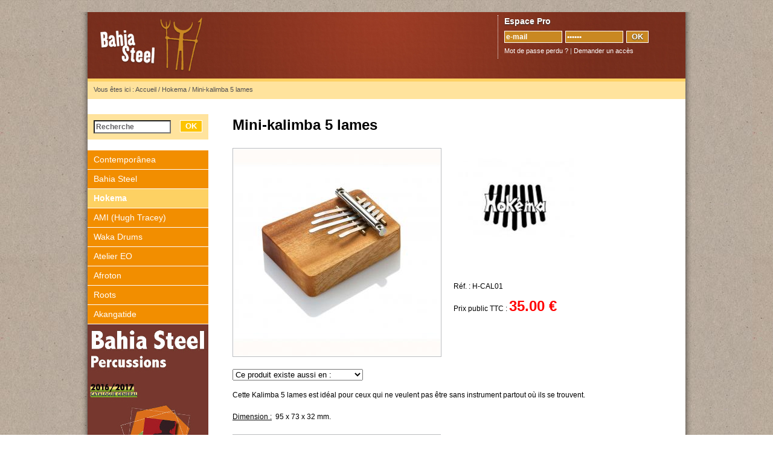

--- FILE ---
content_type: text/html; charset=utf-8
request_url: http://www.bahiasteel.com/hokema_30_mini-kalimba-5-lames__h-cal01.html
body_size: 3163
content:
<!DOCTYPE html PUBLIC "-//W3C//DTD XHTML 1.0 Transitional//EN" "http://www.w3.org/TR/xhtml1/DTD/xhtml1-transitional.dtd">
<html xmlns="http://www.w3.org/1999/xhtml">
<head>
		<meta http-equiv="Content-Type" content="text/html; charset=utf-8" />
	<title>Mini-kalimba 5 lames Bahia Steel</title>
    <meta name="description" content="" />
    <meta name="keywords" lang="fr" content="" />
    <meta http-equiv="Content-Language" content="fr" />
    <meta http-equiv="Content-Script-Type" content="text/javascript" />
	<link href="template/styles.css" rel="stylesheet" type="text/css" />
	<script src="lib/jquery/jquery.js" type="text/javascript"></script>
	<script src="template/js/panier.js" type="text/javascript"></script>
	    <!-- 960 css -->
    <link rel="stylesheet" type="text/css" media="all" href="template/css/reset.css" />
    <link rel="stylesheet" type="text/css" media="all" href="template/css/text.css" />
    <link rel="stylesheet" type="text/css" media="all" href="template/css/960.css" />
    <!-- feuille de styles du template -->
	<link rel="stylesheet" type="text/css" href="template/styles.css" />
    <!-- carousel -->
	<link rel="stylesheet" type="text/css" href="template/css/jMyCarousel.css" />
	<script type="text/javascript" src="template/js/jquery-1.3.2.min.js"></script>
	<script type="text/javascript" src="template/js/jMyCarousel.js"></script>
	<script type="text/javascript">
		$(function() {
		    $(".jMyCarousel").jMyCarousel({
		        visible: '100%'
		    });
		});
	</script>
    <!-- /carousel -->   
<script type="text/javascript">
  var _gaq = _gaq || [];
  _gaq.push(['_setAccount', 'UA-1823797-7']);
  _gaq.push(['_trackPageview']);
  (function() {
    var ga = document.createElement('script'); ga.type = 'text/javascript'; ga.async = true;
    ga.src = ('https:' == document.location.protocol ? 'https://ssl' : 'http://www') + '.google-analytics.com/ga.js';
    var s = document.getElementsByTagName('script')[0]; s.parentNode.insertBefore(ga, s);
  })();
</script>    
	<link rel="stylesheet" href="template/js/jquery.superbox.css" type="text/css" media="all" />
	<script type="text/javascript" src="template/js/jquery.superbox-min.js"></script>
	<script type="text/javascript">
		$(function(){
			$.superbox.settings = {
				overlayOpacity: .7,
				closeTxt: "Fermer",
				loadTxt: "Chargement...",
				nextTxt: "Image suivante",
				prevTxt: "Image précédente"
			};
			$.superbox();
		});
	</script>
</head>
<body>
<pre class="tlog-trace" style="text-align: left; font-size: 12px; font-weight: normal; line-height: 14px; float: none; display:block; color: #000; background-color: #fff; font-family: Courier New, courier,fixed;"></pre>
<div id="wrapper">
	<div id="subwrapper">
		<div id="top">
    <h1><a href="http://www.bahiasteel.com">Bahia Steel</a></h1>
    <div id="monCompte">
        <h3>Espace Pro</h3>
        <form action="http://www.bahiasteel.com/hokema_30_mini-kalimba-5-lames__h-cal01.html" method="post" id="connex" >
        <input type="hidden" name="action" value="connexion" />
        <input name="email" type="text" value="e-mail" size="13" onclick="this.value='';" />
        <input name="motdepasse" type="password" value="000000" size="13" onclick="this.value='';" />
        <p><button type="submit" class="bouton"><span><span>OK</span></span></button></p>
        <div class="menu"><a href="http://www.bahiasteel.com/?fond=mdpoublie">Mot de passe perdu ?</a> | <a href="mailto:bahiasteel@bahiasteel.com">Demander un accès</a>
        </div>
        </form>
	</div>
</div>
		<div id="chemin">
        	Vous êtes ici :
			<a href="http://www.bahiasteel.com">Accueil</a> /
			<a href="http://www.bahiasteel.com/hokema_30_.html">Hokema</a> /
			Mini-kalimba 5 lames
		</div>
<div id="moteurEtCatalogue">
    <div id="moteurDeRecherche">
        <h3>Recherche</h3>
        <form action="http://www.bahiasteel.com/?fond=recherche" method="post" name="recherche" id="recherche">
            <input name="motcle" type="text" value='Recherche' onclick="this.value='';"  />
            <p><button type="submit" class="bouton"><span><span>OK</span></span></button></p>
        </form>
     </div> 
    <div id="menuCatalogue">	
        <h3>Catalogue</h3>
        <ul>
            <li><a href="http://www.bahiasteel.com/contemporanea_4_.html" >Contemporânea</a>
            </li>
            <li><a href="http://www.bahiasteel.com/bahia-steel_25_.html" >Bahia Steel</a>
            </li>
            <li><a href="http://www.bahiasteel.com/hokema_30_.html" class="selection">Hokema</a>
            </li>
            <li><a href="http://www.bahiasteel.com/161-ami.html" >AMI (Hugh Tracey)</a>
            </li>
            <li><a href="http://www.bahiasteel.com/159-waka-drum.html" >Waka Drums</a>
            </li>
            <li><a href="http://www.bahiasteel.com/160-atelier-eo.html" >Atelier EO</a>
            </li>
            <li><a href="http://www.bahiasteel.com/afroton_35_.html" >Afroton</a>
            </li>
            <li><a href="http://www.bahiasteel.com/roots_32_.html" >Roots</a>
            </li>
            <li><a href="http://www.bahiasteel.com/akangatide_38_.html" >Akangatide</a>
            </li>
        </ul>
    	<a href="client/document/BahiaSteel-Catalogue-2016-2017.pdf"><img src="client/document/BahiaSteel-Catalogue-2016-2017.jpg" alt="Catalogue Bahia Steel" /></a>
    </div>
</div>
		<div id="contenu">
            <div class="blocProduit">
				<h2>Mini-kalimba 5 lames</h2>
                <div class="blocDImages">
                    <a href="client/cache/produit/500_______h-cal01jpeg_2662.jpg" rel="superbox[gallery][my_gallery]" class="grandeImage">
                    <img src="client/cache/produit/342_______h-cal01jpeg_2662.jpg" alt="Mini-kalimba 5 lames" title="Mini-kalimba 5 lames"/>
                    </a>
                </div>
                <div class="introProduit">
                <!-- logo marqe produit -->               
				<img src="client/cache/rubrique/200_______l_hokema_973.jpg" alt="Hokema" title="Hokema"/>
                <div class="chapo"></div>
    					<p>Réf. : H-CAL01</p>
					<p>Prix public TTC : <span class="prixProduit">35.00 €</span></p>
				</div>
                <div class="description">            
                    <p><select onChange="location=this.value">
                    <option value="">Ce produit existe aussi en :</option>
                    <option value="http://www.bahiasteel.com/hokema_30_mini-kalimba-5-lames__h-cal01.html">Mini-kalimba 5 lames</option>
                    <option value="http://www.bahiasteel.com/hokema_30_mini-kalimba-7-lames__h-cal02.html">Mini-kalimba 7 lames</option>
                    <option value="http://www.bahiasteel.com/hokema_30_mini-kalimba-9-lames__h-cal03.html">Mini-kalimba 9 lames</option>
                    <option value="http://www.bahiasteel.com/1042-hokema-mini-kalimba-9-lames.html">Mini-kalimba 11 lames - "Melody"</option>
                    </select></p>
                Cette Kalimba 5 lames est idéal pour ceux qui ne veulent pas être sans instrument partout où ils se trouvent.<br /><br /><span style="text-decoration: underline;">Dimension :</span>  95 x 73 x 32 mm.<br />
                </div><!-- /.description -->
				<div class="telechargements">
					<h3>Téléchargement(s)</h3>
					<ul>
                		<li><a href="client/document/klangbeispiel_hokema_b5_14.mp3">Quelques notes!!!</a></li>
					</ul>
				</div>
			</div>
		</div>
		<div class="clear"></div>
<!-- carrousel logos des marques -->
<div class="jMyCarousel">
<ul>
    <li><a href="http://www.bahiasteel.com/contemporanea_4_.html"><img src="client/cache/rubrique/120_120______l_contemporania_217.jpg" width="120" height="120"></a></li>
    <li><a href="http://www.bahiasteel.com/bahia-steel_25_.html"><img src="client/cache/rubrique/120_120______l_bahiasteel_227.jpg" width="120" height="120"></a></li>
    <li><a href="http://www.bahiasteel.com/hokema_30_.html"><img src="client/cache/rubrique/120_120______l_hokema_973.jpg" width="120" height="120"></a></li>
    <li><a href="http://www.bahiasteel.com/161-ami.html"><img src="client/cache/rubrique/120_120______ami_2692.jpg" width="120" height="120"></a></li>
    <li><a href="http://www.bahiasteel.com/159-waka-drum.html"><img src="client/cache/rubrique/120_120______logo-wakadrums_2621.jpg" width="120" height="120"></a></li>
    <li><a href="http://www.bahiasteel.com/160-atelier-eo.html"><img src="client/cache/rubrique/120_120______logo-eo_2695.jpg" width="120" height="120"></a></li>
    <li><a href="http://www.bahiasteel.com/afroton_35_.html"><img src="client/cache/rubrique/120_120______l_afroton_221.jpg" width="120" height="120"></a></li>
    <li><a href="http://www.bahiasteel.com/roots_32_.html"><img src="client/cache/rubrique/120_120______l_roots_224.jpg" width="120" height="120"></a></li>
    <li><a href="http://www.bahiasteel.com/akangatide_38_.html"><img src="client/cache/rubrique/120_120______l_akangatide_556.jpg" width="120" height="120"></a></li>
</ul>
</div>
<!-- /carrousel -->
<div class="clear"></div>
        <div id="footer">
            <div class="colonne">
        	    <h4>Bahia Steel</h4>
                <ul>
                	<li><a href="29-contenu-site-contacter-bahia-steel.html">Contactez-nous</a></li>
                	<!-- <li><a href="5-contenu-site-conditions-generales-de-vente.html">Conditions générales de vente</a></li> -->
                	<li><a href="6-contenu-site-qui-sommes-nous-.html">Qui sommes nous</a></li>
                    <li><a href="http://www.bahiasteel.com/?fond=documents">Téléchargements</a></li>
                    <li><a href="http://www.bahiasteel.com/revendeurs/">Accès revendeurs</a></li>
                </ul>
            </div>
            <div class="colonne">
        	    <h4>Ils nous représentent</h4>
        	    <ul>
                    <li><a href="30-contenu-site-revendeurs.html">Nos revendeurs</a></li>
                    <li><a href="les-artistes-endorses__1_.html">Les Artistes endorsés</a></li>
                    <li><a href="7-partenaires.html">Partenaires</a></li>
                </ul>
            </div>
            <div class="colonne">
        	    <h4>Sur les réseaux</h4>
        	    <ul>
        	        <!-- <li class="blog"><a href="#">Le blog de l'équipe</a></li> -->
        	    	<li class="facebook"><a href="http://www.facebook.com/bahiasteel">Facebook</a></li>
        	    	<li class="twitter"><a href="http://twitter.com/bahiasteel">Twitter</a></li>
        	    	<li class="youtube"><a href="http://www.youtube.com/bahiasteel">YouTube</a></li>
        	    </ul>
            </div>
        	<div class="colonne">
        	    <h4>Mentions</h4>
        	    <ul>
                	<li><a href="8-contenu-site-informations-legales.html">Informations légales</a></li>
                    <li><a href="http://thelia.net" target="_blank">Propulsé par  Thelia </a></li>
                    <li><a href="http://rcconseil.fr" target="_blank">Intégration technique : RC Conseil </a></li>
                </ul>
			</div>   
		</div>
	</div><!-- /#subwrapper -->
</div><!-- /#wrapper -->
</body>
</html>


--- FILE ---
content_type: text/css
request_url: http://www.bahiasteel.com/template/styles.css
body_size: 5702
content:
/* Contemporânea    : #8cc229;
 * 
 * 
 * 
 * 
 * 
 * 
 * 
 * 
 * 
 * 
 * - les styles particuliers pour les pages intérieures
 */


/* Eléments HTML en général
-------------------------------------------------------- */
@import url(style_editeur.css);

body {
	padding: 0;
	margin: 0;
	font-family:Arial, Helvetica, sans-serif;
	text-align: center;
	background: #fff url(img/fd-papier-1.jpg);
/* 
    background-attachment:fixed;
 */
    /* color:#515053; */
    color: #000;
	font-size:12px;
}
h1, h2, h3, h4 {
	margin: 0;
	padding: 0;
	color:#515053;
}

h1{
	font-size: 28px;
}

h2{
	font-size: 24px;
	margin:0 0 20px 0;
}

h3{
	font-size: 20px;
	margin:0 0 10px 0;
}

h4{
	font-size: 15px;
	margin:0 0 10px 0;
}

h5{
	font-size: 12px;
	margin:0;
	clear:both;
}

a, a:visited {
	color: #00529a;
	text-decoration: none;
}
 a:hover  {
	color: #00529a;
	text-decoration: underline;
}

img {
	border: 0
}

.hide {
	display:none;
}

/* Page
-------------------------------------------------------- */

#wrapper {
	width: 1010px;
	text-align: left;
	overflow: visible;
	position: relative;
	margin: 0 auto 0 auto;
	padding: 0;
	background: url(img/fd_wrapper.png) top center repeat-y;
}
#subwrapper {
	overflow: hidden;
	position: relative;
	padding: 0;
	width: 990px;
	margin: 0 auto 0 auto;
    background: #fff;
}

#contenu {
	float: right;
	width:710px;
	padding: 0 20px;
	margin: 25px 20px;
}
 
#contenuPageRubrique {
	float: left;
	width:730px;
	padding: 0 0 0 20px;
	margin: 25px 20px;
}

/* Entête
-------------------------------------------------------- */

#top {
	float: left;
	width: 990px;
	background: #9c3c25 url(img/fd_footer.jpg) top center no-repeat;
	margin: 0;
	padding: 5px 0;
	color: #FFFFFF;
	z-index:1000;
}

#top h1 {
	float: left;
	padding:0;
	margin:0;
	width: 400px;
	height:100px;
	display:block;
    background: url(img/logo.png) 0 0 no-repeat;
    text-indent:-9000px;
}

#top h1 a { display: block; height: 100px; }

#top h3 {
	color:#FFF;
	font-size:14px;
	margin:0 0 5px 0;
    text-shadow: #333 0 1px 2px;
}

#top a, #top a:visited  {
	color: #fff;
	text-decoration: none;
}
#top a:hover {
	color: #fff;
	text-decoration: none;
}

#monCompte {
	float: right;
	width: 300px;
	margin: 0;
	border-left: 1px dotted #FFFFFF;
	padding: 0 0 0 10px;
	height: 72px;
}

#monCompte form {
	float: left;
	padding: 0;
	margin: 0;
}

#monCompte form p { 
    padding:0;
	margin:0;
	float:left;
}

#monCompte form input {
	margin: 0 5px 0 0;
	padding:2px;
	width:90px;
    border: 1px solid #fff;
	font-family:Arial, Helvetica, sans-serif;
	color:#fff;
	font-size:12px;
	font-weight:bold;
	background-color:#c98822;
	float:left;
}

#monCompte form button.bouton { 
    display:-moz-inline-box; 
    display:inline-block; 
    margin:0; 
    padding:0; 
    white-space:nowrap; 
    text-align:center; 
    vertical-align:middle; 
    cursor:pointer; 
    background:none;
	font-size:13px;
	font-weight:bold;
	border:none;
}

#monCompte form button.bouton span { 
    position:relative; 
    float:left; 
    padding:0 0 0 8px;        /* Largeur du côté gauche */ 
	margin:0;
    vertical-align:middle;
	background-color:#c98822;
	border:solid 1px #fff;
}

#monCompte form button.bouton span:hover { 
    background-color: #b87a19;
}

#monCompte form button.bouton span span {
	padding:0 8px 0 0;
	border:none;
	color:#FFF;
	height:18px;
	line-height:18px; /* Alignement vertical du texte et largeur du côté droit*/
    text-shadow: #333 0 1px 2px;
}

#monCompte form button.bouton span span:hover {
    text-shadow: none;
}


#monCompte .menu {
	font-size:11px;
	float: left;
	width: 290px;
	color: #c7c9ca;
	margin: 5px 0 0 0;
	padding: 0;
}

#monCompte .menu a:hover { text-decoration: underline; }

#monPanier {
	float: left;
	width: 250px;
	margin: 0;
	border-left: 1px dotted #FFFFFF;
	padding: 0 0 0 10px;
	height: 72px;
}

#contenuPanier {
	padding: 0;
	list-style: none;
	z-index:1000;
	position: relative;
	_position:absolute;
}

ul#contenuPanier , ul#contenuPanier li {
	margin: 0;
	padding: 0;
	list-style:none;
	background: transparent;
	width: 250px;
}

ul#contenuPanier li a, ul#contenuPanier li a:visited {
	font-size:12px;
	color: #fff;
	margin: 0;
	padding: 4px 3px;
	width: 242px;
	display:block;
	background-color:#0081ca;
	background-image:url(_gfx/fondContenuPanier.gif);
	background-repeat:no-repeat;
	background-position:right center;
	border:solid 1px #FFFFFF;
}

ul#contenuPanier li ul {
	display: none;
	list-style: none;
	margin: 0;
	padding: 0;
}

ul#contenuPanier li ul li {
	list-style: none;
	float:left;
	margin: 0;
	padding: 0;
}

ul#contenuPanier li ul li a, ul#contenuPanier li ul li a:visited {
	display: block;
	float:left;
	background-color:#8fbce3;
	background-image:none;
	font-size:11px;
	color: #00529a;
	text-decoration: none;	
	margin: 0;
	padding: 4px 3px;
	border:solid 1px #FFFFFF;
	border-top:none;
}

 ul#contenuPanier li ul li a.totalCommande, ul#contenuPanier li ul lia.totalCommande:visited {
	font-size:12px;
	color: #fff;
	margin: 0;
	padding: 4px 3px;
	display:block;
	float:left;
	background-color:#0081ca;
	background-image:none;
}

ul#contenuPanier li a:hover, ul#contenuPanier li ul li a:hover {
	display: block;
	background-color: #00529a;
	color: white;
	text-decoration: none;	
}

span.nomArticle, span.titreTotal {
	margin:0;
	width:160px;
	float:left;
}

span.quantite {
	width:30px;
	float:left;
}

span.total {
	float:right;
	text-align:right;
	width:50px;
}


/* Dossiers
-------------------------------------------------------- */

#dossier {
	margin:0;
	padding:0;
}

#dossier .image {
	margin: 0 10px 10px 0;
/*
	padding:1px;
	border:solid 1px #bbbdbf;
*/
	float:left;
}

/* Langues
-------------------------------------------------------- */

ul#langues {
	float: left;
	width:980px;
	text-align:right;
	margin: 0 0 10px 0;
	padding: 0 10px 0 0;
	background-color:#3f3f43;
	border-top: solid 3px #313135;
	list-style:none;
}

ul#langues li {
	float:right;
	padding:0;
	margin:0;
	border:none;
	list-style:none;
}

ul#langues li a, ul#langues li a:visited {
	display:block;
	width:34px;
	height:24px;
	overflow:hidden;
}

ul#langues li a.fr {
	background-image:url(_gfx/drapeaux.gif);
	background-position: 0 -24px;
}

ul#langues li a.uk {
	background-image:url(_gfx/drapeaux.gif);
	background-position: -34px -24px;
}

ul#langues li a.spa {
	background-image:url(_gfx/drapeaux.gif);
	background-position: -68px -24px;
}

ul#langues li a:hover.fr, ul#langues li a.frSelection {
	background-image:url(_gfx/drapeaux.gif);
	background-position: 0 0;
}

ul#langues li a:hover.uk, ul#langues li a.ukSelection {
	background-image:url(_gfx/drapeaux.gif);
	background-position: -34px 0;
}

ul#langues li a:hover.spa, ul#langues li a.spaSelection {
	background-image:url(_gfx/drapeaux.gif);
	background-position: -68px 0;
}

 
/* Chemin
-------------------------------------------------------- */

#chemin {
	float: left;
	width:980px;
	color: #515053;
	font-size: 11px;
	font-weight: normal;
	margin: 0;
	padding: 5px 0 8px 10px;
	background-color:#ffe39d;
	border-top:solid 5px #fdd163;
}

#chemin a:link, #chemin a:visited {
	color: #515053;
	text-decoration: none;
}

#chemin a:hover {
	color: #515053;
	text-decoration: underline;
}

/* Etapes de commande
-------------------------------------------------------- */

#etapesDeCommande {
	float: left;
	width:710px;
	color: #515053;
	font-size: 12px;
	font-weight: bold;
	margin: 0 0 20px 0;
	padding:0;
	background-color:#fff;
}

#etapesDeCommande ul {
	margin:0;
	padding:0;
	list-style:none;
	float:left;
	width:708px;
	border-right:solid 1px #d8d9da;
}

#etapesDeCommande ul li {
	color:#c7c9ca;
	width:176px;
	margin:0;
	padding:0;
	list-style:none;
	display:inline;
	float:left;
	border-left:solid 1px #d8d9da;
	border-bottom:solid 1px #d8d9da;
	border-top:solid 1px #d8d9da;
}

#etapesDeCommande ul li.selection {
	color:#d8d9da;
	border-left:solid 1px #d8d9da;
	border-bottom:solid 1px #d8d9da;
	border-top:solid 1px #d8d9da;
	background-color:#515053;
}

#etapesDeCommande ul li span {
	color:#fff;
	font-size:18px;
	margin:0 3px 0 0;
	padding:0 5px;
	background-color:#d8d9da;
}

#etapesDeCommande ul li span.chiffreSelection {
	color:#d8d9da;
	background-color:#515053;
	border-right:solid 1px #d8d9da;
}


/* Bloc "adresse de livraison" & "adresse de facturation" 
-------------------------------------------------------- */

.adresseDeLivraison {
	float: right;
	margin: 0 0 20px 0;
	width:345px;
}

.adresseDeLivraisonRecap {
	float: left;
	margin: 0 0 20px 0;
	width:710px;
}

.adresseDeFacturation {
	float: left;
	margin: 0 0 20px 0;
	width:345px;
}

.adresseDeLivraison h3, .adresseDeFacturation h3, .adresseDeLivraisonRecap h3 {
	color:#515053;
	display:block;
	padding: 5px 0 7px 10px;
	margin:0;
	height: 20px;
	background-color: #bbbdbf;
}

.adresseDeLivraison h4 {
	color:#515053;
	width:335px;
	margin:5px 0 0 0;
	padding: 5px 0 7px 10px;
	background-color: #bbbdbf;
	float:left;
}

.adresseDeLivraison .contenu, .adresseDeFacturation .contenu {
	float:left;
	width: 325px;
	margin:1px 0 0 0;
	padding: 10px;
	background-color: #d8d9da;
}

.adresseDeLivraisonRecap .contenu {
	float:left;
	width: 690px;
	margin:1px 0 0 0;
	padding: 10px;
	background-color: #d8d9da;
}

.adresseDeLivraison ul {
	list-style:none;
	margin: 0;
	padding:0;
	width: 345px;
	float:left;
}

.adresseDeLivraisonRecap ul {
	list-style:none;
	margin: 0;
	padding:0;
	width: 710px;
	float:left;
}

.adresseDeLivraison ul li, .adresseDeLivraisonRecap ul li {
	margin: 0;
	padding:0;
	font-size:12px;
	font-weight:bold;
}

.adresseDeLivraison ul li a, .adresseDeLivraisonRecap ul li a,
.adresseDeLivraison ul li a:visited, .adresseDeLivraisonRecap ul li a:visited {
	color:#fff;
	display:block;
	background-color:#8fbce3;
	border-top:solid 1px #FFF;
	padding:3px 0 3px 10px;
}

a.modifierOuAjouter, a.modifierOuAjouter:visited {
	font-size:12px;
	font-weight:bold;
	border-top:solid 1px #FFF;
	color:#fff;
	display:block;
	clear:both;
	background-color:#0081ca;
	padding:3px 0 3px 10px;
}

.adresseDeLivraison ul li a:hover, .adresseDeLivraisonRecap ul li a:hover, a.modifierOuAjouter:hover {
	text-decoration:none;
	background-color:#00529a;
}



/* Bloc "Mode de livraison" 
-------------------------------------------------------- */

.choixDeLaLivraison, .choixDuReglement {
	float: left;
	width:710px;
	margin: 0;
	padding:0;
}

.choixDeLaLivraison ul, .choixDuReglement ul {
	margin: 0;
	padding:0;
	list-style:none;
	width: 710px;
}

.choixDeLaLivraison ul li, .choixDuReglement ul li {
	margin: 0;
	padding:0;
	font-size:14px;
	font-weight:bold;
}

.choixDeLaLivraison span.modeDeLivraison, .choixDuReglement span.modeDeReglement,
.choixDeLaLivraison span.choisir, .choixDuReglement span.choisir {
	color:#515053;
	line-height:37px;
	width:355px;
	margin:0;
	padding:0;
	background-color:#bbbdbf;
	float:left;
	text-indent:10px;
	height:40px;
}

.choixDeLaLivraison span.choisir, .choixDuReglement span.choisir {
	background-color:transparent;
	color:#FFFFFF;
}

.choixDeLaLivraison ul li a, .choixDeLaLivraison ul li a:visited, .choixDuReglement ul li a, .choixDuReglement ul li a:visited {
	height:40px;
	color:#fff;
	display:block;
	background-color:#0081ca;
	border-top:solid 1Px #FFFFFF;
}

.choixDeLaLivraison ul li a:hover, .choixDuReglement ul li a:hover {
	text-decoration:none;
	background-color:#00529a;
}

/* Bloc Mozaïque (utilisé en page d'accueil et en page produit)
-------------------------------------------------------- */

.blocMozaique {
	float: left;
	margin: 0 0 20px 0;
	padding:0;
}

.blocMozaique h3 {
	width: 700px;
	font-weight: bold;
	margin:0;
	padding: 5px 0 7px 10px;
	background-color: #bbbdbf;
	height: 20px;
}

.blocMozaique .contenu {
	float:left;
	width: 690px;
	margin:1px 0 0 0;
	padding: 10px;
	background-color: #d8d9da;
}

.blocMozaique .contenu ul.image {
	margin: 0;
	padding:0;
	list-style:none;
	border:none;
	width: 690px;
	float:left;
}

, .blocMozaique .contenu ul.image li {
	margin:0;
	padding:0;
	border:none;
	float:left;
}

.blocMozaique .contenu ul.image li a, .blocMozaique .contenu ul.image li a:visited  {
	border: 1px solid #bbbdbf;
	margin:0 1px 0 0;
	_margin:0;
	padding:1px;
	height: 81px;
	width:81px;
	float:left;
	display:block;
	background-color:#fff;
	overflow: hidden;
	zoom:0;
	text-align:center;
}


.blocMozaique .contenu ul.image li a:hover {
	border: 2px solid #88888b;
	background-color:#8fbce3;
	padding:0;
}

/* page rubriques
-------------------------------------------------------- */

h2 {
    color: #000;
    }

/* cartoucheRubrique flottant droite sur page rubrique
-------------------------------------------------------- */
.cartoucheRubrique
{
	margin: 0 0 10px 20px;
	padding: 0 0 10px 20px;
	width: 260px;
	float: right;
	border-left: 1px #CCC dashed;
}


/* Bloc nouveauté (utilisé en page index_page.html + rubrique.html)
-------------------------------------------------------- */

.blocNouveaute {
	float: left;
	margin: 0 0 20px 0;
	width:345px;
}

.blocNouveaute h3 {
	margin:0;
}

.blocNouveaute h3 a, .blocNouveaute h3 a:visited {
	color:#515053;
	display:block;
	padding: 5px 0 7px 10px;
	margin:0;
	height: 20px;
	background-color: #bbbdbf;
}

.blocNouveaute h3 a:hover {
	color:#515053;
	text-decoration:none;
	background-color:#a9abad;
}

.blocNouveaute h4 a, .blocNouveaute h4 a:visited {
	color:#00529a;
}

.blocNouveaute h4 a:hover {
	text-decoration:underline;
}

.blocNouveaute .contenu {
	float:left;
	width: 325px;
	margin:1px 0 0 0;
	padding: 10px;
	background-color: #d8d9da;
}

.blocNouveaute .contenu a.image, .blocNouveaute .contenu a.image:visited {
	border: 1px solid #bbbdbf;
	margin: 0;
	padding:1px;
	height: 140px;
	width:140px;
	float:left;
	text-align:center;
	display:block;
	background-color:#fff;
	overflow: hidden;	
}

.blocNouveaute .contenu a.image:hover {
	border: 2px solid #88888b;
	background-color:#8fbce3;
	padding:0;
}

.blocNouveaute .contenu .description {
	float:right;
	font-size: 12px;
	padding: 0;
	width: 173px;
}

.blocNouveaute .contenu .description .chapo {
	color:#626164;
	font-weight:normal;
	text-align: left;
	font-size: 12px;
	padding: 0;
}

.blocNouveaute .contenu .description .prixProduit {
	color:#ff0000;
	font-weight:bold;
	text-align: left;
	font-size: 18px;
	margin:5px 0 0 0;
	padding: 0;
	display:block;
}

.blocNouveaute .contenu .description p {
	margin:0;
	padding: 0;
}

.blocNouveaute a.acheter, 
.blocNouveaute button.acheter { 
    display:-moz-inline-box; 
    display:inline-block; 
    margin:5px 0 0 0; 
    padding:0;
	font-size:13px;
	font-weight:bold;
	white-space:nowrap; 
    text-align:center; 
    vertical-align:middle; 
    cursor:pointer; 
    border:0; 
    background:none; 
} 
.blocNouveaute a.acheter span, 
.blocNouveaute button.acheter span { 
    position:relative; 
    float:left; 
    padding:0 0 0 5px; 
    vertical-align:middle;
	background-color:#000;
	border:solid 1px #FFFFFF;
} 

.blocNouveaute a.acheter span span, 
.blocNouveaute button.acheter span span {
	color:#fff;
    height:24px; 
    padding:0 5px 0 0; 
    line-height:23px; 
    background-color:#000;
	border:none;
} 
 
.blocNouveaute a.acheter:hover span, 
.blocNouveaute button.acheter:hover span {
	background-color:#ccc;
	text-decoration:none;
}

.blocNouveaute a.toutesLesNouveautes, .blocNouveaute a.toutesLesNouveautes:visited {
	display:block;
	float:left;
	width:100%;
	margin: 1px 0 0 0;
	padding:5px 0;
	color:#515053;
	font-weight:bold;
	text-indent:10px;
	background-color:#bbbdbf;
}

.blocNouveaute a.toutesLesNouveautes:hover {
	color:#515053;
	text-decoration:none;
	background-color:#a9abad;
}

/* Bloc promotion (utilisé en page index_page.html + rubrique.html)
-------------------------------------------------------- */

.blocPromo {
	float: right;
	margin: 0 0 20px 0;
	width:345px;
}

.blocPromo h3 {
	margin:0;
}

.blocPromo h3 a, .blocPromo h3 a:visited {
	color:#515053;
	display:block;
	padding: 5px 0 7px 10px;
	margin:0;
	height: 20px;
	background-color: #bbbdbf;
}

.blocPromo h3 a:hover {
	color:#515053;
	text-decoration:none;
	background-color:#a9abad;
}

.blocPromo h4 a, .blocPromo h4 a:visited {
	color:#00529a;
}

.blocPromo h4 a:hover {
	text-decoration:underline;
}

.blocPromo .contenu {
	width: 325px;
	float:left;
	_float:none;
	margin:1px 0 0 0;
	padding: 10px;
	background-color: #d8d9da;
}

.blocPromo .contenu a.image, .blocPromo .contenu a.image:visited {
	border: 1px solid #bbbdbf;
	margin: 0;
	padding:1px;
	height: 140px;
	width:140px;
	display:block;
	float:left;
	background-color:#fff;
	overflow: hidden;
	text-align:center;
}

.blocPromo .contenu a.image:hover {
	border: 2px solid #88888b;
	background-color:#8fbce3;
	padding:0;
}

.blocPromo .contenu .description {
	float:right;
	font-size: 12px;
	padding: 0;
	width: 173px;
	_width: 158px;
}

.blocPromo .contenu .description .chapo {
	color:#626164;
	font-weight:normal;
	text-align: left;
	font-size: 12px;
	padding: 0;
}

.blocPromo .contenu .description .prixProduit {
	color:#ff0000;
	font-weight:bold;
	text-align: left;
	font-size: 18px;
	margin:5px 0 0 0;
	padding: 0;
	display:block;
}

.blocPromo .contenu .description p {
	margin:0;
	padding: 0;
}

.blocPromo a.acheter, 
.blocPromo button.acheter { 
    display:-moz-inline-box; 
    display:inline-block; 
    margin:5px 0 0 0; 
    padding:0;
	font-size:13px;
	font-weight:bold;
	white-space:nowrap; 
    text-align:center; 
    vertical-align:middle; 
    cursor:pointer; 
    border:0; 
    background:none; 
} 
.blocPromo a.acheter span, 
.blocPromo button.acheter span { 
    position:relative; 
    float:left; 
    padding:0 0 0 5px; 
    vertical-align:middle;
	background-color:#000;
	border:solid 1px #FFFFFF;
} 

.blocPromo a.acheter span span, 
.blocPromo button.acheter span span {
	color:#fff;
    height:24px; 
    padding:0 5px 0 0; 
    line-height:23px; 
    background-color:#000;
	border:none;
} 
 
.blocPromo a.acheter:hover span , 
.blocPromo button.acheter:hover span {
	background-color:#ccc;
	text-decoration:none;
} 

.blocPromo a.toutesLesPromos, .blocPromo a.toutesLesPromos:visited {
	display:block;
	float:left;
	width:100%;
	margin: 1px 0 0 0;
	padding:5px 0;
	color:#515053;
	font-weight:bold;
	text-indent:10px;
	background-color:#bbbdbf;
}

.blocPromo a.toutesLesPromos:hover {
	color:#515053;
	text-decoration:none;
	background-color:#a9abad;
}

/* Petit bloc produit (utilisé en page rubrique.html)
-------------------------------------------------------- */

.petitBlocProduit {
	float: left;
	margin: 0 20px 20px 0;
	width:345px;
}

.separation {
	float: left;
	margin:0;
	height:1px;
	width:710px;
}

.petitBlocProduit h3 {
	margin:0;
}

.petitBlocProduit h3 a, .petitBlocProduit h3 a:visited {
	color:#000;
	display:block;
	padding: 5px 0 7px 0;
	margin:0;
}

.petitBlocProduit h3 a:hover {
	text-decoration:none;
    color: #ccc;
}

.petitBlocProduit .contenu  {
	float:left;
	width: 325px;
	margin:1px 0 0 0;
	padding: 10px;
}

.petitBlocProduit .contenu a.image, .petitBlocProduit .contenu a.image:visited  {
	border: 1px solid #ccc;
	margin: 0;
	padding:0;
	height: 140px;
	width:140px;
	display:block;
	float:left;
	background-color:#fff;
	overflow: hidden;	
}

.petitBlocProduit .contenu a.image:hover {
	border: 1px solid #ccc;
	background-color:#fff;
	padding:0;
}

.petitBlocProduit .contenu .description {
	float:right;
	font-size: 12px;
	padding: 0;
	width: 173px;
}

.petitBlocProduit .contenu .description .chapo {
	color:#626164;
	font-weight:normal;
	text-align: left;
	font-size: 12px;
	padding: 0;
}

.petitBlocProduit .contenu .description .prixProduit {
	color:#ff0000;
	font-weight:bold;
	text-align: left;
	font-size: 18px;
	margin:5px 0;
	padding: 0;
	display:block;
}

.petitBlocProduit .contenu .description p {
	margin:0;
	padding: 0;
}

.petitBlocProduit a.acheter, 
.petitBlocProduit button.acheter { 
    display:-moz-inline-box; 
    display:inline-block; 
    margin:5px 0 0 0; 
    padding:0;
	font-size:13px;
	font-weight:bold;
	white-space:nowrap; 
    text-align:center; 
    vertical-align:middle; 
    cursor:pointer; 
    border:0; 
    background:none; 
} 
.petitBlocProduit a.acheter span, 
.petitBlocProduit button.acheter span { 
    position:relative; 
    float:left; 
    padding:0 0 0 5px; 
    vertical-align:middle;
	background-color:#000;
	border:solid 1px #FFFFFF;
} 

.petitBlocProduit a.acheter span span, 
.petitBlocProduit button.acheter span span {
	color:#fff;
    height:24px; 
    padding:0 5px 0 0; 
    line-height:23px; 
    background-color:#000;
	border:none;
} 
 
.petitBlocProduit a.acheter:hover span , 
.petitBlocProduit button.acheter:hover span {
	background-color:#000;
	text-decoration:none;
} 

/* Contenu d'une fiche produit (produit.html)
-------------------------------------------------------- */

.blocProduit {
	float: left;
	margin:0 0 20px 0;
	padding:0;
	width:710px;
}

.blocProduit .blocDImages {
	float: left;
	margin:0 0 20px 0;
	padding:0;
	width:346px;
}

.blocProduit a.grandeImage, .blocProduit a.grandeImage:visited {
	border: 1px solid #bbbdbf;
	margin:0;
	padding:1px;
	width:342px;
	float:left;
	background-color:#fff;
}

.blocProduit a.grandeImage:hover {
	border: 2px solid #88888b;
	background-color:#8fbce3;
	padding:0;
}

.blocProduit ul.vignettes {
	margin: 10px 0 0 0;
	padding:0;
	list-style:none;
	text-align:center;
	border:none;
	width:344px;
	float: left;
}

.blocProduit ul.vignettes li {
	margin:0;
	padding:0;
	border:none;
}

.blocProduit ul.vignettes li a, .blocProduit ul.vignettes li a:visited {
	border: 1px solid #bbbdbf;
	margin:0 1px 1px 0;
	padding:1px;
	height: 81px;
	width:81px;
	float:left;
	display:inline;
	background-color:#fff;
	overflow: hidden;
}

.blocProduit ul.vignettes li a:hover {
	border: 2px solid #88888b;
	background-color:#8fbce3;
	padding:0;
}

.blocProduit .introProduit {
	float: right;
	margin:0 0 20px 0;
	padding:0;
	width:344px;
}

.blocProduit .introProduit .chapo {
	font-size: 14px;
	font-weight:bold;
	padding: 0;
	margin:0 0 20px 0;
}

.blocProduit .introProduit .prixProduit {
	color:#ff0000;
	font-weight:bold;
	text-align: left;
	font-size: 24px;
	margin:5px 0 0 0;
	padding: 0;
}

.blocProduit a.acheter, 
.blocProduit button.acheter { 
    display:-moz-inline-box; 
    display:inline-block; 
    margin:10px 0 0 0; 
    padding:0;
	font-size:16px;
	font-weight:bold;
	white-space:nowrap; 
    text-align:center; 
    vertical-align:middle; 
    cursor:pointer; 
    border:0; 
    background:none; 
    color: #fff;
    text-decoration: none;
} 
.blocProduit a.acheter span, 
.blocProduit button.acheter span { 
    position:relative; 
    float:left; 
    padding:0 0 0 10px; 
    vertical-align:middle;
    background-color:#000;
} 

.blocProduit a.acheter span span, 
.blocProduit button.acheter span span {
	color:#fff;
    height:40px; 
    padding:0 10px 0 0; 
    line-height:38px; 
    background-color:#000;
} 
 
.blocProduit a.acheter:hover span, 
.blocProduit button.acheter:hover span { 
    background-color:#ccc;
	text-decoration:none;
} 

.blocProduit .description {
	float:right;
	font-size: 12px;
	padding: 0;
	margin:0 0 20px 0;
	width: 710px;
}

.blocProduit .contenusAssocies {
	float: right;
	margin: 0 0 20px 0;
	width:345px;
}

.blocProduit .telechargements {
	float: left;
	margin: 0 0 20px 0;
	width:345px;
}

.blocProduit .contenusAssocies h3, .blocProduit .telechargements h3 {
	color:#515053;
	display:block;
	padding: 5px 0 7px 10px;
	margin:0;
	height: 20px;
	background-color: #bbbdbf;
}

.blocProduit .contenusAssocies ul, .blocProduit .telechargements ul {
	list-style:none;
	margin: 0;
	padding:0;
	width: 345px;
	float:left;
	background:#d8d9da;
}

.blocProduit .contenusAssocies ul li, .blocProduit .telechargements ul li {
	margin: 0;
	padding:0;
	font-size:12px;
	font-weight:bold;
}

.blocProduit .contenusAssocies ul li a, .blocProduit .telechargements ul li a,
.blocProduit .contenusAssocies ul li a:visited, .blocProduit .telechargements ul li a:visited {
	border-top:solid 1px #FFF;
	color:#fff;
	display:block;
	background-color:#0081ca;
	padding:3px 0 3px 10px;
}

.blocProduit .contenusAssocies ul li a:hover, .blocProduit .telechargements ul li a:hover {
	color:#fff;
	text-decoration:none;
	background-color:#00529a;
}

/* Personnalisation du zoom de la fiche produit (produit.html)
-------------------------------------------------------- */

#superbox-overlay {
	width: 100%;
	overflow: visible;
	position: relative;
	margin: 0 auto 0 auto;
	padding: 0;
	background:#000;
}

#superbox-container .loading {
	width:32px;
	height:32px;
	text-indent:-9999px;
	background-image:url(_gfx/loader.gif);
	background-position:center 0;
	background-repeat:no-repeat;
	overflow: hidden;
	position: relative;
	padding: 0;
	width: 100%;
}

#superbox .close a {
	float:right;
	padding:0 5px;
	line-height:20px;
	color:#fff;
	background:#000;
	cursor:pointer;
}

#superbox .nextprev a {
	float:left;
	margin-right:5px;
	padding:0 5px;
	line-height:20px;
	background:#000;
	cursor:pointer;
	color:#fff;
}

#superbox .nextprev a:hover,
#superbox .close a:hover {
    text-decoration: none;
    background: #ccc;
}

#superbox .nextprev .disabled {
	background:#ccc;
	cursor:default;
}

/* Nombre de pages
-------------------------------------------------------- */

#pages {
	text-align: center;
	color:#626164;
	width: 700px;
	font-size: 11px;
	padding: 5px 10px 5px 0;
	margin: 10px 0;
}

#pages a, #pages a:visited {
	color:#626164;
	text-decoration: none;
	font-weight: bold;
}

#pages a:hover {
	text-decoration: underline;
}

/* catégories pied
-------------------------------------------------------- */

.catPied {
    margin: 10px;
    padding: 10px;
}
.catPied ul,
.catPied li {
    margin: 0;
    padding: 0;
    list-style: none;
}
.catPied li {
    margin-right: 10px;
    float: left;
}
.catPied a { color: #000; }
.catPied a:hover { text-decoration: underline; }

/* Pied de page
-------------------------------------------------------- */

#footer {
	float: left;
	width: 990px;
	color: #fff;
	font-size: 12px;
	font-weight:normal;
	padding:5px 0 40px 1px;
	background: #9c3c25 url(img/fd_footer.jpg) top center no-repeat;
	}
	
#footer .colonne {
	float: left;
	width: 227px;
	margin:0;
	padding:0 10px;
	}
	
#footer .colonne p {
	margin:0;
	padding:0;
	}
	
#footer .colonne h4 {
	font-size:14px;
	color: #c98822;
	background-image:none;
	padding:0;
	margin:0;
    text-shadow: #333 0 1px 2px;
	}
			
#footer a, #footer a:visited  {
	font-weight:normal;
	color: #fff;
	text-decoration: none;
	padding:0 5px;
    }

#footer h4 a, #footer h4 a:visited {
	font-weight:bold;
	border:none;
	}

#footer a:hover {
	text-decoration: underline;
    }

#footer .colonne p.validator {
	float:left;
	margin:5px 0 0 0;
	}
	
#footer .colonne p.validator a, #footer .colonne p.validator a:visited {
	border:none;
	}

#footer .colonne ul, #footer .colonne li {
    margin: 0;
    padding: 0;
    list-style-position: inside;
    list-style-type: none;
    }

#footer .colonne li {
    margin-left: -4px;
    }

#footer .colonne li.blog {
    background: url(img/blogger.png) no-repeat 0 0;
    padding-left: 17px;
    margin-left: 0;
    }
#footer .colonne li.facebook {
    background: url(img/facebook.png) no-repeat 0 0;
    padding-left: 17px;
    margin-left: 0;
    }
    
#footer .colonne li.twitter {
    background: url(img/twitter.png) no-repeat 0 0;
    padding-left: 17px;
    margin-left: 0;
    }
    
#footer .colonne li.youtube {
    background: url(img/youtube.png) no-repeat 0 0;
    padding-left: 17px;
    margin-left: 0;
    }
    
/* formulaire
-------------------- */

#contenu form {
	padding:0;
	margin:0 0 20px 0;
}

#contenu form p {
	margin: 0;
	padding: 4px 0;
	/* Empêcher le dépassement des flottants */
	overflow: hidden;
	font-size: 12px;
	border-bottom:1px solid #ccc;
	clear:both;
	float:left;
	width:100%;
}

#contenu form p.derniereLigne {
	border:none;
}

#contenu form p label {
	float: left;
	width: 290px;
	padding:0 10px 0 0;
	margin: 0;
	line-height:24px;
}

#contenu form p label.codeDeReduction {
	width: 180px;
}

#contenu form p label.petit {
	width: 80px;
}

#contenu form p input, #contenu form p select, #contenu form p textarea {
	float:left;
	margin: 0;
	width: 190px;
	padding: 3px;
	border:solid 1px #a9abad;
	font-family:Arial, Helvetica, sans-serif;
	font-size:12px;
	color:#626164;
	font-weight:bold;
	background-color:#d8d9da;
}

#contenu form p input.codeDeReduction {
	width: 50px;
	background-color:#fff;
	padding: 4px;
}

#contenu form p select {
	width: 198px;
}

#contenu form p textarea {
	width: 300px;
}

#contenu form p input.radio, #contenu form p input.checkBox {
	float:left;
	margin: 5px 0;
	width: 20px;
	padding: 0;
	background-color:transparent;
	border: none;
}
#contenu form p .labelRadio, #contenu form p .labelCheckBox {
	float:left;
	margin: 5px 10px 0 0;
	padding: 0;
	background-color:transparent;
	border: none;
	font-weight:bold;
}
	
#contenu form button.bouton,
#contenu form button.boutonMemeLigneQuInput { 
    display:-moz-inline-box; 
    display:inline-block; 
    margin:0 0 0 300px; 
    padding:0; 
    white-space:nowrap; 
    text-align:center; 
    vertical-align:middle; 
    cursor:pointer; 
	border:none;
    background:none;
	font-size:13px;
	font-weight:bold;
}

#contenu form button.boutonMemeLigneQuInput { 
    margin:0 0 0 10px; 
}
	
#contenu form button.bouton span,
#contenu form button.boutonMemeLigneQuInput span { 
    position:relative; 
    float:left; 
    padding:0 0 0 8px;        /* Largeur du côté gauche */ 
	margin:0;
    vertical-align:middle;
	background-color:#000;
}

#contenu form button.bouton span span,
#contenu form button.boutonMemeLigneQuInput span span {
    padding:0 8px 0 0;/* Largeur du côté droit */ 
	color:#FFF;
	height:24px;
	line-height:24px; /* Alignement vertical du texte */ 
	border: none;
}

.obligatoire {
	font-size: 12px;
	color: #FF0000;
	clear:both;
	margin:10px 0;
}

/* Tableaux
-------------------------------------------------------- */

#contenu table, #contenu table tr {
	padding:0;
	margin:0;
}

#contenu table th {
	font-weight: bold;
	background-color: #d8d9da;
	border-bottom:solid 1px #FFFFFF;
}

#contenu table td {
	/* font-weight: bold; */
	background-color: transparent;
	border:none;
}

#contenu table td.ligne {
	font-weight: bold;
	background-color: transparent;
	border-bottom:solid 1px #d8d9da;
}

#contenu table th.total {
	font-weight: bold;
	color:#FFF;
	background-color: #00529a;
	border-bottom:solid 1px #dedce6;
}

/* Liens internes au site
-------------------------------------------------------- */

.queFaire {
	margin:20px 0 0 0;
	padding:0;
	width:100%;
	float:left;
	text-align:right;
}

.queFaire a.bouton, 
.queFaire button.bouton { 
    display:-moz-inline-box; 
    display:inline-block; 
    margin:10px 0 0 0; 
    padding:0;
	font-size:14px;
	font-weight:bold;
	white-space:nowrap; 
    text-align:center; 
    vertical-align:middle; 
    cursor:pointer; 
    border:0; 
    background:none; 
} 
.queFaire a.bouton span, 
.queFaire button.bouton span { 
    position:relative; 
    float:left; 
    padding:0 0 0 7px; 
    vertical-align:middle;
    background-color:#0081ca;
} 

.queFaire a.bouton span span, 
.queFaire button.bouton span span {
	color:#fff;
    height:24px; 
    padding:0; 
    padding:0 7px 0 0; 
    line-height:22px; 
    background-color:#0081ca;
} 
 
.queFaire a.bouton:hover span, .queFaire a.bouton:hover span span, 
.queFaire button.bouton:hover span, .queFaire button.bouton:hover span span { 
    background-color:#00529a;
} 
 
/*  général
-------------------------------------------------------- */

#moteurEtCatalogue {
	float: left;
	width:200px;
	padding: 0;
	margin:25px 0 0 0;
}

#moteurEtCatalogue h3 {
	display:none;
}

#accueil, #menuCatalogue {
	float: left;
	padding: 0;
	margin:0 0 18px 0;
	width:100%;
}

#accueil ul, #menuCatalogue ul {
	padding: 0;
	margin:0;
	list-style:none;
	color:#fff;
}

#accueil ul li, #menuCatalogue ul li {
	font-size:14px;
	font-weight:normal;
	padding:0;
	margin:0 0 1px 0;
}

#accueil ul li a, #menuCatalogue ul li a  {
	text-decoration:none;
	color:#fff;
	display:block;
	background-color:#f28e00;
	padding:5px 0 5px 10px;
}

#accueil ul li a:hover, #menuCatalogue ul li a:hover {
	text-decoration:none;
	background-color:#fdd163;
	color:#000;
}

#menuCatalogue ul li ul {
}

#menuCatalogue ul li ul li {
	font-size:12px;
	margin:1px 0 0 0;
	text-indent:12px;
}

#menuCatalogue ul li ul li a {
	background-color:#ffe39d;
	color:#000;
}


#menuCatalogue ul li a.selection {
	font-weight:bold;
	color:#fff;
	background-color:#fdd163;
}

/* Recherche
-------------------------------------------------------- */

#moteurDeRecherche {
	margin: 0 0 18px 0;
	padding:10px;
	width: 180px;
	display:block;
	float:left;
	background-color:#FFE39D;
}

#moteurDeRecherche form {
	margin: 0;
	padding:0;
	border:none;
}

#moteurDeRecherche form p {
	margin: 0;
	padding:0;
	float:right;
}

#moteurDeRecherche form input {
	margin: 0;
	padding:2px;
	width:120px;
	font-family:Arial, Helvetica, sans-serif;
	font-size:12px;
	font-weight:bold;
	background-color:#fff;
	color:#626164;
	float:left;
}

#moteurDeRecherche form button.bouton { 
    display:-moz-inline-box; 
    display:inline-block; 
    margin:0; 
    padding:0; 
    white-space:nowrap; 
    text-align:center; 
    vertical-align:middle; 
    cursor:pointer; 
    border:none; 
    background:none;
	font-size:13px;
	font-weight:bold;
}

#moteurDeRecherche form button.bouton span { 
    position:relative; 
    float:left; 
    padding:0 0 0 8px;        /* Largeur du côté gauche */ 
	margin:0;
    vertical-align:middle;
	background-color:#FDC400;
	border:solid 1px #fff;
}

#moteurDeRecherche form button.bouton span span {
	padding:0 8px 0 0;
	border:none;
	color:#FFF;
	height:18px;
	line-height:18px; /* Alignement vertical du texte et largeur du côté droit*/
}
	
/* Moyens de paiement
-------------------------------------------------------- */

.moyensDePaiement {
	float:left;
	margin: 0;
	padding:0 10px;
	width:980px;
}

.moyensDePaiement h4 {
	margin:32px 0 0 0;
	float:left;
 
}

.moyensDePaiement ul, .moyensDePaiement ul li {
	list-style:none;
	margin: 0;
	padding:0;
	border:none;
}

/* Documents à télécharger
-------------------------------------------------------- */

.telechargements {
	font-weight:normal;
}

dl {}
dt {}
dd {}



/* Correction des bug Internet Explorer
-------------------------------------------------------- */

* html button {width:1%; overflow:visible;} 
*:first-child+html button {overflow:visible;}

.clear {
    clear: both;
}


--- FILE ---
content_type: text/css
request_url: http://www.bahiasteel.com/template/css/text.css
body_size: 305
content:
body {
	font: 13px/1.5 'Helvetica Neue',Arial,'Liberation Sans',FreeSans,sans-serif;
}

a:focus {
	outline: 1px dotted;
}

hr {
	border: 0 #ccc solid;
	border-top-width: 1px;
	clear: both;
	height: 0;
}

h1 {
	font-size: 25px;
}

h2 {
	font-size: 23px;
}

h3 {
	font-size: 21px;
}

h4 {
	font-size: 19px;
}

h5 {
	font-size: 17px;
}

h6 {
	font-size: 15px;
}

ol {
	list-style: decimal;
}

ul {
	list-style: disc;
}

li {
	margin-left: 30px;
}

p,dl,hr,h1,h2,h3,h4,h5,h6,ol,ul,pre,table,address,fieldset {
	margin-bottom: 20px;
}


--- FILE ---
content_type: text/css
request_url: http://www.bahiasteel.com/template/css/jMyCarousel.css
body_size: 330
content:
/*************************
******** Arrows **********
**************************/	
div.jMyCarousel .prev,
div.jMyCarousel2 .prev{
	background: url('../img/left.png') center center no-repeat;
	width:47px;
	height:61px;
	border:0px;
}
div.jMyCarousel .next,
div.jMyCarousel2 .next{
	background: url('../img/right.png') center center no-repeat;
	width:40px;
	height:61px;
	border:0px;
}
div.jMyCarousel .up,
div.jMyCarousel2 .up{
	background: url('../img/arrow_up.gif') center center no-repeat;
	width:61px;
	height:40px;
	border:0px;
}

div.jMyCarousel .down,
div.jMyCarousel2 .down{
	background: url('../img/arrow_down.gif') center center no-repeat;
	width:47px;
	height:61px;
	border:0px;
}


/** carousel 1 **/
div.jMyCarousel ul li,
div.jMyCarousel2 ul li{
	border:1px solid #fff;
	line-height:0px;
	margin:0;
	padding:0;
}

div.jMyCarousel ul li a,
div.jMyCarousel2 ul li a{ /* in case of link */
	display:block;
	border:0px;
	margin:0;
	padding:0;
}

div.jMyCarousel ul li a img,
div.jMyCarousel2 ul li a img{
	display:block;
	border:0px;
	margin:0;
	padding:0;
}

--- FILE ---
content_type: text/css
request_url: http://www.bahiasteel.com/template/style_editeur.css
body_size: 558
content:


.texte_en_gras {
	font-weight:bold;
}

.italic {
	font-style:italic;
}

/*////////////////////// TITRES /////////////////////////*/


span.intertitre {
	display:block;
	font-size:14px;
	font-weight:bold;
	color:#515053;
	padding:0;
	margin:5px 0;
}

span.surtitre {
	display:block;
	color:#b7b8ba;
	font-size:10px;
	font-weight:normal;
	padding:0;
	margin:0;
}

p {
	font-size:12px;
	line-height:18px;
	padding:0;
	margin:0 0 15px 0;
	text-align: justify;	
}


/*////////////////////// LISTE A PUCES /////////////////////////*/

ul.listeAPuces {
	margin: 0;
	padding: 0;	
}

ul.listeAPuces li {
	font-size:12px;
	background-image:url(_gfx/puceGrise.gif);
	background-repeat:no-repeat;
	background-position: left 3px;
	margin:0;
	padding:0 0 0 15px;
	display:block;
}

ul.listeAPuces li a {
	color:#e01764;
	text-decoration:none;
	display:block;
}

ul.listeAPuces li a:hover {
	text-decoration:underline;
}

/*////////////////////// LISTE NUMEROTEE /////////////////////////*/

ol.listeNum {
	list-style-type: decimal;
	list-style-position: inside;
	padding:0;
	margin:0;
}

ol.listeNum li {
	font-size:12px;
	margin:0;
	padding:0;
}

ol.listeNum li a {
	color:#e01764;
	text-decoration:none;
	display:block;
}

ol.listeNum li a:hover {
	text-decoration:underline;
}

/*////////////////////// GUILLEMETS /////////////////////////*/

q.citation {
	font-style:italic;
}

/*////////////////////// IMAGE ET LEGENDE /////////////////////////*/

.image_article {
	float:left;
	padding: 0;
	margin:10px 10px 10px 0;
}

.image_article img {
	padding: 0;
	margin:0;
	border:solid 1px #88888b;
}

--- FILE ---
content_type: application/javascript
request_url: http://www.bahiasteel.com/template/js/jMyCarousel.js
body_size: 5893
content:
/* 
 * 
 * Copyright (c) 2007 e-nova technologies pvt. ltd. (kevin.muller@enova-tech.net || http://www.enova-tech.net)
 * Dual licensed under the MIT (http://www.opensource.org/licenses/mit-license.php)
 * and GPL (http://www.opensource.org/licenses/gpl-license.php) licenses.
 *            __             ___      ___    __  __     __     
 *          /'__`\    __   /' _ `\   / __`\ /\ \/\ \  /'__`\   
 *         /\  __/  /\__\  /\ \/\ \ /\ \_\ \\ \ \_/ |/\ \_\.\_ 
 *  (o_    \ \____\ \/__/  \ \_\ \_\\ \____/ \ \___/ \ \__/.\_\    _o)
 *  (/)_    \/____/         \/_/\/_/ \/___/   \/__/   \/__/\/_/   _(\)
 *       
 *           Prevents Headaches !  
 * 
 * JMyCarousel is inspired and based on JCarouselLite, an original concept by Ganeshji Marwaha
 *  
 *
 * $LastChangedDate: 2007-06-22 20:08:34 -0500 (Thu, 22 Nov 2007) $
 * $Rev: 15 $
 *
 * Version: 0.1
 */

(function ( $ ) {                  // Compliant with jquery.noConflict()
$.fn.jMyCarousel = function(o) {   
    o = $.extend({
        btnPrev: null,			// previous button customization
        btnNext: null,			// next button customization
        mouseWheel: true,		// shall the carousel handle the mousewheel event to animate ?
        auto: false,			// shall the carousel start automatically

        speed: 500,				// speed in ms of the animation.
        easing: 'linear',		// linear animation.

        vertical: false,		// set the carousel in a vertical mode
        circular: true,			// run in circular mode. Means : images never reach the end.
        visible: '4',			// size of the carousel on the screen. Can be in percent '100%', in pixels '100px', or in images '3' (for 3 images)
        start: 0,				// position in pixels that the carousel shall start at
        scroll: 1,
        
        step: 50,				// value in pixels, or "default"
        eltByElt: false,		// if activated, the carousel will move image by image, not more, not less.
        evtStart : 'mouseover',	// start event that we want for the animation (click, mouseover, mousedown, etc..)
		evtStop : 'mouseout',	// stop event that we want for the animation (blur, mouseout, mouseup, etc..)
        beforeStart: null,		// Not used yet
        afterEnd: null			// Not used yet
    }, o || {});

    return this.each(function() {                           // Returns the element collection. Chainable.   
        var running = false, animCss=o.vertical?"top":"left", sizeCss=o.vertical?"height":"width";
        var div = $(this), ul = $("ul", div), tLi = $("li", ul), tl = tLi.size(), v = o.visible;
        var mousewheelN = 0; // will help for the mousewheel effect (to count how many steps we have to walk ahead)
		var defaultBtn = (o.btnNext === null && o.btnPrev === null) ? true : false;
		var cssU = (v.toString().indexOf("%") != -1 ? '%' : (v.toString().indexOf("px") != -1) ? 'px' : 'el');
		var direction = null; // used to keep in memory in which direction the animation is moving
        
        // circular mode management
        // we add at the end and at the beginning some fake images to make the circular effect more linear, so it never breaks
        // It is still possible to improve the memory management by adding exactly the number of images requested.
        if(o.circular) {
			var imgSet = tLi.clone();
            ul.prepend(imgSet).append(imgSet.clone());
        }
                   
		var li = $("li", ul);								// list       
        div.css("visibility", "visible");
        li.css("overflow", "hidden")                        // If the list item size is bigger than required
            .css("float", o.vertical ? "none" : "left")     // Horizontal list
            .children().css("overflow", "hidden");          // If the item within li overflows its size, hide'em
        if(!o.vertical){ li.css("display", "inline"); }		// IE double margin bug - rooo..
        if(li.children().get(0).tagName.toLowerCase() == 'a' && !o.vertical){
        	li.children().css('float','left');
        }
        if(o.vertical && jQuery.browser.msie){				// Hack IE (again..) / purpose is to cancel the white space below the image when the carousel is in vertical mode
        													// The issue comes up when li is not in float:left. so we put it in float:left and adjust the size
        	li.css('line-height', '4px').children().css('margin-bottom', '-4px');
        }
        

        ul.css("margin", "0")                               // Browsers apply default margin 
            .css("padding", "0")                            // and padding. It is reset here.
            .css("position", "relative")                    // IE BUG - width as min-width
            .css("list-style-type", "none")                 // We dont need any icons representing each list item.
            .css("z-index", "1");                           // IE doesnt respect width. So z-index smaller than div

        div.css("overflow", "hidden")                       // Overflows - works in FF
            .css("position", "relative")                    // position relative and z-index for IE
            .css("z-index", "2")                            // more than ul so that div displays on top of ul
            .css("left", "0px");                            // after creating carousel show it on screen
        
        var liSize = o.vertical ? height(li) : width(li);   // Full li size(incl margin)-Used for animation
        var liSizeV = o.vertical ? elHeight(li) : height(li);	// size of the main layer, in its side          
        var curr = o.start;   								// Current position in pixels  
        var nbAllElts = li.size();							// Total number of items  
        var ulSize = liSize * nbAllElts;                   	// size of full ul(total length, not just for the visible items)
        var nbElts = tl;									// number of elements (only visible items)
        var eltsSize = nbElts * liSize;						// size of the visible elements only
        var allEltsSize = nbAllElts * liSize;				// Total size of the elements
        //var jmcSize = jmcSize();							// Size of the carousel
        var step = o.step == 'default' ? liSize : o.step;	// step size
        
        //debug("liSize=" + liSize + "; liSizeV=" + liSizeV + "; curr=" + curr + "; visible : " + liSize * v); // debug
  		o.btnPrev = defaultBtn ? $('<input type="button" class="' + (o.vertical ? 'up' : 'prev') + '" />') : $(o.btnPrev);
  		o.btnNext = defaultBtn ? $('<input type="button" class="' + (o.vertical ? 'down' : 'next') + '" />') : $(o.btnNext);
        var prev = o.btnPrev;
        var next = o.btnNext;
        
        /******* Buttons **********/
        if(defaultBtn && o.auto !== true){ 					//Add buttons when necessary (In default mode and not auto)
	        prev.css({'opacity':'0.6'});
	        next.css({'opacity' :'0.6'});
	        div.prepend(prev);
	        div.prepend(next);
	        o.btnPrev = prev;
	        o.btnNext = next;
        }
        
        // Element by element management (eltBYElt = true)
        if(o.eltByElt){ 
        	step = liSize;									// the step size is necessarily the size of the element
        	if(o.start % liSize !== 0){						// If a start position was given and was not exactly positionned between 2 images
        		var imgStart = parseInt(o.start / liSize);	// we adjust it
        		curr = o.start = (imgStart * liSize);		// we set the starting position at a fixed point, between 2 images.
        	}
        }
        
        // Adjust the start position in case of circular mode
        if(o.circular){
        	o.start += (liSize * tl);  						// The start position is one carousel length ahead due to the optical effect
        	curr += (liSize * tl);							// used for the animation
        }
        
        // Calculates the size of the main div according to the given size (can be in percent, in value or in pixels)
        var divSize, cssSize, cssUnity;
        if(cssU == '%'){									// in percent 
        	divSize = 0;									// We don't have the value in pixels unless we set the percent value first. So 0, and will catch it later
        	cssSize = parseInt(v);  
       		cssUnity = "%";
        }
        else if(cssU == 'px'){									// in pixels
        	divSize = parseInt(v);
        	cssSize = parseInt(v);
        	cssUnity = "px";
        }
        else{													// in elements (number of elements to display)
        	divSize = liSize * parseInt(v); 
        	cssSize = liSize * parseInt(v);
        	cssUnity = "px";
        }                      								  

		// Adjust the carousel size with the correct values
        //li.css("width", imgSize(li, 'width'))              	// inner li width. this is the box model width
          //.css("height", imgSize(li), 'height');           	// inner li height. this is the box model height
        ul.css(sizeCss, ulSize + "px")                       	// Width of the UL is the full length for all the images
            .css(animCss, -(o.start));                  	 	// Set the starting item
        div.css(sizeCss, cssSize + cssUnity);                	// Width of the DIV. length of visible images
        if(o.vertical && cssUnity == '%'){						// Bugfix - % in vertical mode are badly handled by the browsers
        	var pxsize = ((liSize * nbElts) * (parseInt(v) / 100));
        	div.css(sizeCss,  pxsize + 'px');					// The height of the carousel is based on the visible elements size
        }
        
		if(divSize === 0){										// We didn't have the size in pixels in case of % size. Catch up !
			divSize = div.width();								// The size is simply the calculated size in pixels
		}
		
		// Adjust the height of the carousel (width in vertical mode)
		if(o.vertical){											// vertical mode
		    div.css("width" , liSizeV + 'px');
		    ul.css("width", liSizeV + 'px');
		    li.css('margin-bottom', (parseInt(li.css('margin-bottom')) * 2) + 'px');	// bypass the "margin collapsing" effect by multiplying the margin-bottom by 2 
		    li.eq(li.size() - 1).css('margin-bottom', li.css('margin-top'));			// Last element has to be the right margin since no margin collapse there
		}else{													// horizontal mode
			div.css('height', liSizeV + 'px');
			ul.css('height', liSizeV + 'px');	
		}
								
		// Calculate the number of visible elements inside (in case of size in percent)							
		if(cssU == '%'){
			v = divSize / li.width();						
			if(v % 1 !== 0){ v +=1; }
			v = parseInt(v);
		}
		
		var divVSize = div.height();													// div height
		
		////////////////////////
		// Buttons management //
		////////////////////////
		if(defaultBtn){
			next.css({'z-index':200, 'position':'absolute'});
	        prev.css({'z-index':200, 'position':'absolute'});
			//Positionate the arrows and adjust the arrow images
			if(o.vertical){
	        	prev.css({'width': prev.width(), 'height' : prev.height(), 'top' : '0px', 'left': parseInt(liSizeV / 2) - parseInt(prev.width() / 2) + 'px'});
	        	next.css({'width': prev.width(), 'height' : prev.height(), 'top' : (divVSize - prev.height()) + 'px', 'left' : parseInt(liSizeV / 2) - parseInt(prev.width() / 2) + 'px'});
	        	
	        }
	        else{
	        	prev.css({'left':'0px', 'top': parseInt(liSizeV / 2) - parseInt(prev.height() / 2) + 'px'});
	        	next.css({'right':'0px', 'top': parseInt(liSizeV / 2) - parseInt(prev.height() / 2) + 'px'});
	        }
		}

		// Bind the events with the "previous" button
        if(o.btnPrev){            
            $(o.btnPrev).bind(o.evtStart, function() {
                if(defaultBtn){ o.btnPrev.css('opacity',0.9); }
                running = true;
                direction = 'backward';
                return backward(); 
            });
            
            $(o.btnPrev).bind(o.evtStop, function() {
            	if(defaultBtn){ o.btnPrev.css('opacity',0.6); }
            	running = false; 
            	direction = null;
                return stop(); 
            });
        }
        
        
        // Bind the events with the "next" button
        if(o.btnNext){
			$(o.btnNext).bind(o.evtStart, function() {
				if(defaultBtn){ o.btnNext.css('opacity',0.9); }
				running = true;
				 direction = 'forward';
                return forward(); 
            });
			$(o.btnNext).bind(o.evtStop,function() {
				if(defaultBtn){ o.btnNext.css('opacity',0.6); }
				running = false;
				direction = null;
                return stop(); 
            });
        }
        
       // auto scroll management (auto = true). => launch the animation
	   if(o.auto === true){
	   	 running = true;	
	   	 forward();	
	   }		

		// Mousewheel management	
        if(o.mouseWheel && div.mousewheel){
            div.mousewheel(function(e, d) { 
                if(!o.circular && (d > 0 ? (curr + divSize < ulSize) : (curr > 0)) || o.circular){ //prevents the mouse events to occur in case of circular mode
	                mousewheelN += 1; 				//one more step to do, store it.
	                if(running === false){
	                	if(d > 0){ forward(step, true); }
	                	else { backward(step, true); }
	                	running = true;
	                }
                }
            });
        }
		
		/**
		 * Animate the track by moving it forward according to the step size and the speed
		 * @param stepsize, the size of the step (optional)
		 * @param once, shall the animation continue endlessly until we set running to false ? (optional)
		 */
        function forward(stepsize, once){
    		var s = (stepsize ? stepsize : step);

			if(running === true && direction === "backward"){ return; }
			
    		//If not circular, no need to animate endlessly
    		if(!o.circular){
    			//will the next step overtake the last  image ?
    			if(curr + s + (o.vertical ? divVSize : divSize) > eltsSize){
    				s = eltsSize - (curr + (o.vertical ? divVSize : divSize));
    			}
    		}
    		
    		ul.animate(
                animCss == "left" ? { left: -(curr + s) } : { top: -(curr + s) } , o.speed, o.easing,
                function() {
                	curr += s; //Add step size
                	//Calculate whether we cross the limit,
                	//if so, put the carousel one time backward
                	if(o.circular){
	                	if(curr + (o.vertical ? divVSize : divSize) + liSize >= allEltsSize){
	                    	ul.css(o.vertical ? 'top' : 'left', -curr + eltsSize);
	                    	curr -= eltsSize;
	                    }
                	}
    				
                    if(!once && running){
                    	 forward();
                    }
                    else if(once){
                    	if(--mousewheelN > 0){
                    		this.forward(step, true);
                    	}
                    	else{
                    		 running = false;
                    		 direction = null;
                    	}
                    }
                }
            );
        }
        
        /**
         * Animate the track by moving it backward according to the step size and the speed
         * @param stepsize, the size of the step (optional)
		 * @param once, shall the animation continue endlessly until we set running to false ? (optional)
         */
        function backward(stepsize, once){
    		var s = (stepsize ? stepsize : step);
    		
    		if(running === true && direction === "forward"){ return; } 
    		
    		//If not circular, no need to animate endlessly
    		if(!o.circular){
    			//will the next step overtake the first image ?
    			if(curr - s  < 0){
    				 s = curr - 0;
    			}
    		}
    		
    		ul.animate(
                animCss == "left" ? { left: -(curr - s) } : { top: -(curr - s) } , o.speed, o.easing,
                function() {
                	curr -= s;
                	//Calculate if we cross the limit,
                	//if so, put the carousel one time backward
                    if(o.circular){
	                	if(curr <= liSize){
	                    	ul.css(o.vertical ? 'top' : 'left', -(curr + eltsSize));
	                    	curr += eltsSize;
	                    }
                    }
                    
					if(!once  && running){
						backward();
					}
					else if(once){
	                	if(--mousewheelN > 0){
	                		backward(step, true);
	                	}
	                	else{
	                		 running = false;
	                		 direction = null;
	                	}
                	}
                }
            );
        }
         /**
          * Stops the animation
          * Basically, tells the animation not to continue
          */
        function stop(){
        	if(!o.eltByElt){ 	//If we don't move elements by elements, then we can stop immediately
        		ul.stop(); 		// stop the animation straight
        		curr = 0 - parseInt(ul.css(animCss));	// We stopped suddenly, so the curr variable is not refreshed. We refresh it with the true value
        	}
        	running = false; 	// default value and in case we proceed element by element (eltByElt = true)
        	direction = null;
        }
        
        /**
         * Return the size of the carousel, everything included (height or length depending on o.vertical)
         */
        /*function jmcSize(){
        	var img = $('ul li img', div);
        	var sizeLi = (o.vertical ? img.width() : img.height());
        	var elt = img;
        	while(elt.parent().get(0).tagName.toLowerCase() != 'div'){
        		sizeLi += (o.vertical ? (parseInt(elt.css('marginLeft')) + parseInt(elt.css('marginRight')) + parseInt(elt.css('paddingRight')) + parseInt(elt.css('paddingLeft'))) : (parseInt(elt.css('marginTop')) + parseInt(elt.css('marginBottom')) + parseInt(elt.css('paddingTop')) + parseInt(elt.css('paddingBottom'))));
        		elt = elt.parent();
        	} 
        	return sizeLi;
        }*/
        
        /**
         * Calculate and return the size of the image in the element
         * @param el, the element
         * @param dimension, 'width' or 'height'.
         * @return the requested size in pixels.
         */
        function imgSize(el, dimension){
			if(dimension == 'width'){
				return el.find('img').width();
			}
			else {
				return el.find('img').height();
			}
		}
		
		/**
		 * Size of an element li with its margin calculated from scratch (without any call to width except for the image size)
		 * usefull in case of vertical carousel, when the size of each element is 100%.
		 * @param el, the element
		 * @return the size of the element in pixels
		 */
		function elHeight(el){
			var elImg = el.find('img');
			if(o.vertical){
		    	return parseInt(el.css('margin-left')) + parseInt(el.css('margin-right')) + parseInt(elImg.width()) + parseInt(el.css('border-left-width')) + parseInt(el.css('border-right-width')) + parseInt(el.css('padding-right')) + parseInt(el.css('padding-left'));
			}	
			else{
				return parseInt(el.css('margin-top')) + parseInt(el.css('margin-bottom')) + parseInt(elImg.width()) + parseInt(el.css('border-top-height')) + parseInt(el.css('border-bottom-height')) + parseInt(el.css('padding-top')) + parseInt(el.css('padding-bottom'));
			}
		}
        
        function debug(html){
        	$('#debug').html($('#debug').html() + html + "<br/>");
        } 
        
    });
};

function css(el, prop) {
    return parseInt($.css(el[0], prop)) || 0;
}

function width(el) {
    	return el[0].offsetWidth + css(el, 'marginLeft') + css(el, 'marginRight');
}

function height(el) {
    return el[0].offsetHeight + css(el, 'marginTop') + css(el, 'marginBottom');
}

})(jQuery);

--- FILE ---
content_type: application/javascript
request_url: http://www.bahiasteel.com/template/js/panier.js
body_size: 265
content:
var obj = null;

function checkHover() {
	if (obj) {
		obj.find('ul').fadeOut('fast');	
	} //if
} //checkHover

$(document).ready(function() {
	$('#contenuPanier > li').hover(function() {
		if (obj) {
			obj.find('ul').slideUp('fast');
			obj = null;
		} //if
		
		$(this).find('ul').slideDown('fast');
	}, function() {
		obj = $(this);
		setTimeout(
			"checkHover()",
			0); // si vous souhaitez retarder la disparition, c'est ici
	});
});